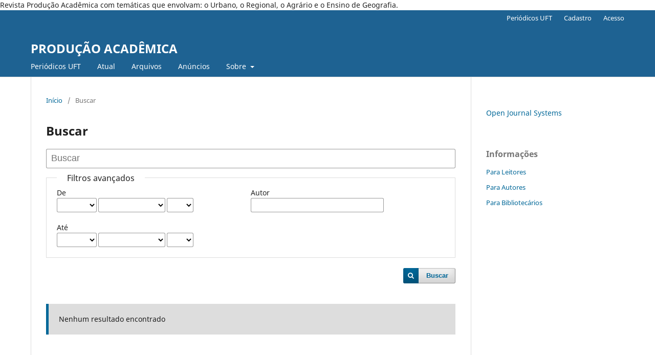

--- FILE ---
content_type: text/html; charset=utf-8
request_url: https://sistemas.uft.edu.br/periodicos/index.php/producaoacademica/search
body_size: 3099
content:
<!DOCTYPE html>
<html lang="pt-BR" xml:lang="pt-BR">
<head>
	<meta charset="utf-8">
	<meta name="viewport" content="width=device-width, initial-scale=1.0">
	<title>
		Periódicos - UFT
							| PRODUÇÃO ACADÊMICA
			</title>

	
<meta name="generator" content="Open Journal Systems 3.3.0.22" />
Revista Produção Acadêmica com temáticas que envolvam: o Urbano, o Regional, o Agrário e o Ensino de Geografia.
<link rel="alternate" type="application/atom+xml" href="https://sistemas.uft.edu.br/periodicos/index.php/producaoacademica/gateway/plugin/WebFeedGatewayPlugin/atom">
<link rel="alternate" type="application/rdf+xml" href="https://sistemas.uft.edu.br/periodicos/index.php/producaoacademica/gateway/plugin/WebFeedGatewayPlugin/rss">
<link rel="alternate" type="application/rss+xml" href="https://sistemas.uft.edu.br/periodicos/index.php/producaoacademica/gateway/plugin/WebFeedGatewayPlugin/rss2">
	<link rel="stylesheet" href="https://sistemas.uft.edu.br/periodicos/index.php/producaoacademica/$$$call$$$/page/page/css?name=stylesheet" type="text/css" /><link rel="stylesheet" href="https://sistemas.uft.edu.br/periodicos/index.php/producaoacademica/$$$call$$$/page/page/css?name=font" type="text/css" /><link rel="stylesheet" href="https://sistemas.uft.edu.br/periodicos/lib/pkp/styles/fontawesome/fontawesome.css?v=3.3.0.22" type="text/css" /><link rel="stylesheet" href="https://sistemas.uft.edu.br/periodicos/plugins/generic/orcidProfile/css/orcidProfile.css?v=3.3.0.22" type="text/css" />
</head>
<body class="pkp_page_search pkp_op_index" dir="ltr">

	<div class="pkp_structure_page">

				<header class="pkp_structure_head" id="headerNavigationContainer" role="banner">
						
 <nav class="cmp_skip_to_content" aria-label="Ir para os links de conteúdo">
	<a href="#pkp_content_main">Ir para o conteúdo principal</a>
	<a href="#siteNav">Ir para o menu de navegação principal</a>
		<a href="#pkp_content_footer">Ir para o rodapé</a>
</nav>

			<div class="pkp_head_wrapper">

				<div class="pkp_site_name_wrapper">
					<button class="pkp_site_nav_toggle">
						<span>Open Menu</span>
					</button>
										<div class="pkp_site_name">
																<a href="						https://sistemas.uft.edu.br/periodicos/index.php/producaoacademica/index
					" class="is_text">PRODUÇÃO ACADÊMICA</a>
										</div>
				</div>

				
				<nav class="pkp_site_nav_menu" aria-label="Navegação no Site">
					<a id="siteNav"></a>
					<div class="pkp_navigation_primary_row">
						<div class="pkp_navigation_primary_wrapper">
																				<ul id="navigationPrimary" class="pkp_navigation_primary pkp_nav_list">
		<li><a href="https://sistemas.uft.edu.br/periodicos/index.php/index/index">Periódicos UFT</a></li>
								<li class="">
				<a href="https://sistemas.uft.edu.br/periodicos/index.php/producaoacademica/issue/current">
					Atual
				</a>
							</li>
								<li class="">
				<a href="https://sistemas.uft.edu.br/periodicos/index.php/producaoacademica/issue/archive">
					Arquivos
				</a>
							</li>
								<li class="">
				<a href="https://sistemas.uft.edu.br/periodicos/index.php/producaoacademica/announcement">
					Anúncios
				</a>
							</li>
								<li class="">
				<a href="https://sistemas.uft.edu.br/periodicos/index.php/producaoacademica/about">
					Sobre
				</a>
									<ul>
																					<li class="">
									<a href="https://sistemas.uft.edu.br/periodicos/index.php/producaoacademica/about">
										Sobre a Revista
									</a>
								</li>
																												<li class="">
									<a href="https://sistemas.uft.edu.br/periodicos/index.php/producaoacademica/about/submissions">
										Submissões
									</a>
								</li>
																												<li class="">
									<a href="https://sistemas.uft.edu.br/periodicos/index.php/producaoacademica/about/editorialTeam">
										Equipe Editorial
									</a>
								</li>
																												<li class="">
									<a href="https://sistemas.uft.edu.br/periodicos/index.php/producaoacademica/about/privacy">
										Declaração de Privacidade
									</a>
								</li>
																												<li class="">
									<a href="https://sistemas.uft.edu.br/periodicos/index.php/producaoacademica/about/contact">
										Contato
									</a>
								</li>
																		</ul>
							</li>
			</ul>

				

																				</div>
					</div>
					<div class="pkp_navigation_user_wrapper" id="navigationUserWrapper">
							<ul id="navigationUser" class="pkp_navigation_user pkp_nav_list">
		<li><a href="https://sistemas.uft.edu.br/periodicos/index.php/index/index">Periódicos UFT</a></li>
								<li class="profile">
				<a href="https://sistemas.uft.edu.br/periodicos/index.php/producaoacademica/user/register">
					Cadastro
				</a>
							</li>
								<li class="profile">
				<a href="https://sistemas.uft.edu.br/periodicos/index.php/producaoacademica/login">
					Acesso
				</a>
							</li>
										</ul>

					</div>
				</nav>
			</div><!-- .pkp_head_wrapper -->
		</header><!-- .pkp_structure_head -->

						<div class="pkp_structure_content has_sidebar">
			<div class="pkp_structure_main" role="main">
				<a id="pkp_content_main"></a>

	
<div class="page page_search">

	<nav class="cmp_breadcrumbs" role="navigation" aria-label="Você está aqui:">
	<ol>
		<li>
			<a href="https://sistemas.uft.edu.br/periodicos/index.php/producaoacademica/index">
				Início
			</a>
			<span class="separator">/</span>
		</li>
		<li class="current">
			<span aria-current="page">
									Buscar
							</span>
		</li>
	</ol>
</nav>

	<h1>
		Buscar
	</h1>

			
	<form class="cmp_form" method="get" action="https://sistemas.uft.edu.br/periodicos/index.php/producaoacademica/search/index">
		
				<div class="search_input">
			<label class="pkp_screen_reader" for="query">
				Pesquisar termo
			</label>
			
				<input type="text" id="query" name="query" value="" class="query" placeholder="Buscar">
			
		</div>

		<fieldset class="search_advanced">
			<legend>
				Filtros avançados
			</legend>
			<div class="date_range">
				<div class="from">
										<fieldset><legend>De</legend><label for="dateFromYear">Ano</label><select id="dateFromYear" name="dateFromYear"><option></option><option value="2016">2016</option><option value="2017">2017</option><option value="2018">2018</option><option value="2019">2019</option><option value="2020">2020</option><option value="2021">2021</option><option value="2022">2022</option><option value="2023">2023</option><option value="2024">2024</option><option value="2025">2025</option></select><label for="dateFromMonth">Mês</label><select id="dateFromMonth" name="dateFromMonth"><option></option><option value="1">janeiro</option><option value="2">fevereiro</option><option value="3">março</option><option value="4">abril</option><option value="5">maio</option><option value="6">junho</option><option value="7">julho</option><option value="8">agosto</option><option value="9">setembro</option><option value="10">outubro</option><option value="11">novembro</option><option value="12">dezembro</option></select><label for="dateFromDay">Dia</label><select id="dateFromDay" name="dateFromDay"><option></option><option value="1">1</option><option value="2">2</option><option value="3">3</option><option value="4">4</option><option value="5">5</option><option value="6">6</option><option value="7">7</option><option value="8">8</option><option value="9">9</option><option value="10">10</option><option value="11">11</option><option value="12">12</option><option value="13">13</option><option value="14">14</option><option value="15">15</option><option value="16">16</option><option value="17">17</option><option value="18">18</option><option value="19">19</option><option value="20">20</option><option value="21">21</option><option value="22">22</option><option value="23">23</option><option value="24">24</option><option value="25">25</option><option value="26">26</option><option value="27">27</option><option value="28">28</option><option value="29">29</option><option value="30">30</option><option value="31">31</option></select></fieldset>
				</div>
				<div class="to">
										<fieldset><legend>Até</legend><label for="dateToYear">Ano</label><select id="dateToYear" name="dateToYear"><option></option><option value="2016">2016</option><option value="2017">2017</option><option value="2018">2018</option><option value="2019">2019</option><option value="2020">2020</option><option value="2021">2021</option><option value="2022">2022</option><option value="2023">2023</option><option value="2024">2024</option><option value="2025">2025</option></select><label for="dateToMonth">Mês</label><select id="dateToMonth" name="dateToMonth"><option></option><option value="1">janeiro</option><option value="2">fevereiro</option><option value="3">março</option><option value="4">abril</option><option value="5">maio</option><option value="6">junho</option><option value="7">julho</option><option value="8">agosto</option><option value="9">setembro</option><option value="10">outubro</option><option value="11">novembro</option><option value="12">dezembro</option></select><label for="dateToDay">Dia</label><select id="dateToDay" name="dateToDay"><option></option><option value="1">1</option><option value="2">2</option><option value="3">3</option><option value="4">4</option><option value="5">5</option><option value="6">6</option><option value="7">7</option><option value="8">8</option><option value="9">9</option><option value="10">10</option><option value="11">11</option><option value="12">12</option><option value="13">13</option><option value="14">14</option><option value="15">15</option><option value="16">16</option><option value="17">17</option><option value="18">18</option><option value="19">19</option><option value="20">20</option><option value="21">21</option><option value="22">22</option><option value="23">23</option><option value="24">24</option><option value="25">25</option><option value="26">26</option><option value="27">27</option><option value="28">28</option><option value="29">29</option><option value="30">30</option><option value="31">31</option></select></fieldset>
				</div>
			</div>
			<div class="author">
				<label class="label" for="authors">
					Autor
				</label>
				
					<input type="text" id="authors" name="authors" value="">
				
			</div>
			
		</fieldset>

		<div class="submit">
			<button class="submit" type="submit">Buscar</button>
		</div>
	</form>

	

	<h2 class="pkp_screen_reader">Resultado da pesquisa</h2>

		
		<ul class="search_results">
			</ul>

				<span role="status">
							<div class="cmp_notification notice">
			Nenhum resultado encontrado
	</div>
					</span>

		
		
</div><!-- .page -->

	</div><!-- pkp_structure_main -->

									<div class="pkp_structure_sidebar left" role="complementary" aria-label="Barra lateral">
				<div class="pkp_block block_developed_by">
	<h2 class="pkp_screen_reader">
		Desenvolvido por
	</h2>

	<div class="content">
		<a href="http://pkp.sfu.ca/ojs/">
			Open Journal Systems
		</a>
	</div>
</div>
<div class="pkp_block block_information">
	<h2 class="title">Informações</h2>
	<div class="content">
		<ul>
							<li>
					<a href="https://sistemas.uft.edu.br/periodicos/index.php/producaoacademica/information/readers">
						Para Leitores
					</a>
				</li>
										<li>
					<a href="https://sistemas.uft.edu.br/periodicos/index.php/producaoacademica/information/authors">
						Para Autores
					</a>
				</li>
										<li>
					<a href="https://sistemas.uft.edu.br/periodicos/index.php/producaoacademica/information/librarians">
						Para Bibliotecários
					</a>
				</li>
					</ul>
	</div>
</div>

			</div><!-- pkp_sidebar.left -->
			</div><!-- pkp_structure_content -->

<div class="pkp_structure_footer_wrapper" role="contentinfo">
	<a id="pkp_content_footer"></a>

	<div class="pkp_structure_footer">

					<div class="pkp_footer_content">
				<p>UNIVERSIDADE FEDERAL DO TOCANTINS - CAMPUS DE PORTO NACIONAL</p>
<p>Rua 03, Q 17, Bloco 7, Sala 13, cx postal 25, Jardim dos Ipês,</p>
<p>Porto Nacional, TO, CEP 77500-000.</p>
<p><strong>ISSN - 2448-2757</strong></p>
<p><img class="transparent" src="http://sumarios.org/sites/default/files/zeropoint_logo.png" alt="http://sumarios.org/sites/default/files/zeropoint_logo.png" width="40" height="8"></p>
<p>&nbsp;</p>
			</div>
			<hr style="border: 0;    height: 1px;    background-image: -webkit-linear-gradient(left, #f0f0f0, #8c8b8b, #f0f0f0);   background-image: -moz-linear-gradient(left, #DDDDDD, #8c8b8b, #DDDDDD);   background-image: -ms-linear-gradient(left, #DDDDDD, #8c8b8b, #DDDDDD);   background-image: -o-linear-gradient(left, #DDDDDD, #8c8b8b, #DDDDDD); ">
		
		<div class="pkp_brand_footer" role="complementary">
			<a style="text-decoration: none; margin: 1em 0 2em 0 !important; float: left" href="http://www.uft.edu.br/">
				<img alt="Portal UFT"  src="https://sistemas.uft.edu.br/periodicos/public/site/logo-uft-small.png">
			</a>
			<a style="color: #666666; text-decoration: none; float: right; font-family: Arial, Helvetica, sans-serif;padding-top:2em" href="https://sistemas.uft.edu.br/periodicos/index.php/producaoacademica/about/aboutThisPublishingSystem">
				<h3>Sobre este sistema de publicação</h3>
			</a>
		</div>
	</div>
</div><!-- pkp_structure_footer_wrapper -->

</div><!-- pkp_structure_page -->

<script src="https://sistemas.uft.edu.br/periodicos/lib/pkp/lib/vendor/components/jquery/jquery.min.js?v=3.3.0.22" type="text/javascript"></script><script src="https://sistemas.uft.edu.br/periodicos/lib/pkp/lib/vendor/components/jqueryui/jquery-ui.min.js?v=3.3.0.22" type="text/javascript"></script><script src="https://sistemas.uft.edu.br/periodicos/plugins/themes/default/js/lib/popper/popper.js?v=3.3.0.22" type="text/javascript"></script><script src="https://sistemas.uft.edu.br/periodicos/plugins/themes/default/js/lib/bootstrap/util.js?v=3.3.0.22" type="text/javascript"></script><script src="https://sistemas.uft.edu.br/periodicos/plugins/themes/default/js/lib/bootstrap/dropdown.js?v=3.3.0.22" type="text/javascript"></script><script src="https://sistemas.uft.edu.br/periodicos/plugins/themes/default/js/main.js?v=3.3.0.22" type="text/javascript"></script>


</body>
</html>
